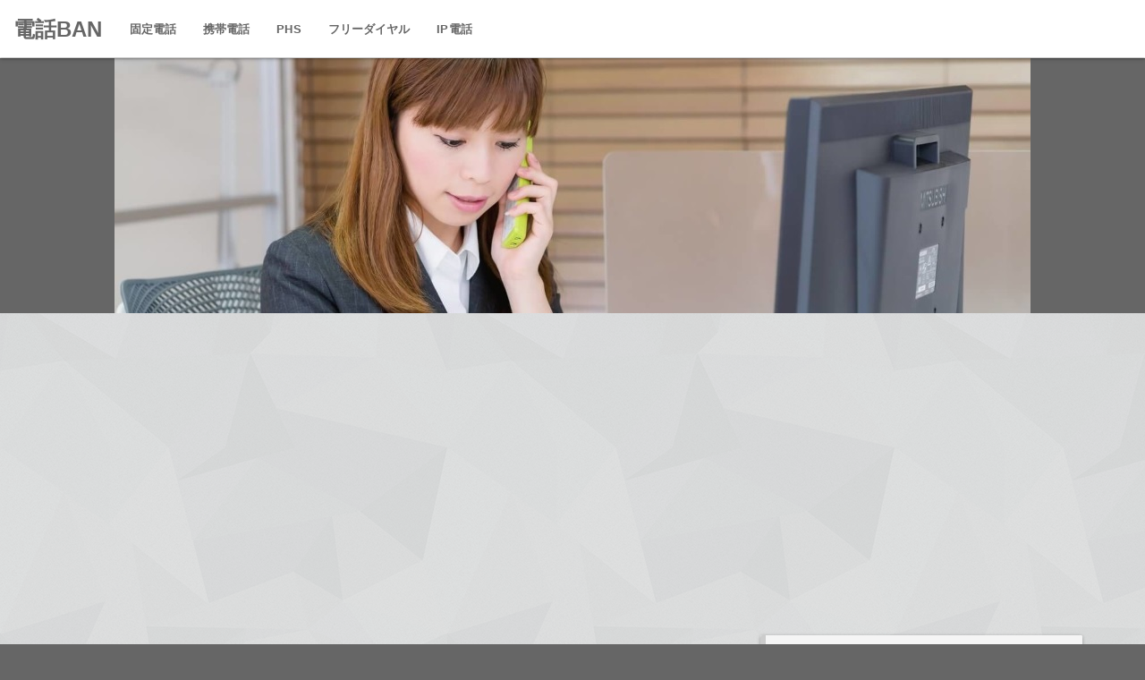

--- FILE ---
content_type: text/html; charset=UTF-8
request_url: https://www.tel-ban.com/detail/08005003320
body_size: 7496
content:
<!DOCTYPE html>
<head>
	<meta charset="utf-8">
	<meta http-equiv="X-UA-Compatible" content="IE=edge,chrome=1">
	<title>08005003320(フリーダイヤル-市外局番)｜迷惑電話番号検索｜電話BAN</title>
	<meta name="keyword" content="08005003320,市外局番,迷惑電話,誰,電話番号,無料,電話BAN">
	<meta name="description" content="08005003320からかかってきた電話はどこから？電話BANは、ワン切り電話、無言電話、セールス電話などの迷惑電話番号を検索できるサイトです。仕事中に掛かってきた迷惑電話を通報したい！誰からの電話か分からない…といった情報をまとめています。">
	<meta name="viewport" content="width=device-width, initial-scale=1">
	<link rel="shortcut icon" type="image/x-icon" href="//www.tel-ban.com/img/favicon.ico">
	<link rel="icon" type="image/x-icon" href="//www.tel-ban.com/img/favicon.ico">

	<meta name="author" content="電話BAN">
	<meta name="copyright" content="電話BAN">

	<!-- facebook -->
	<meta property="og:title" content="08005003320(フリーダイヤル-市外局番)｜迷惑電話番号検索｜電話BAN" />
	<meta property="og:type" content="article" />
	<meta property="og:description" content="08005003320からかかってきた電話はどこから？電話BANは、ワン切り電話、無言電話、セールス電話などの迷惑電話番号を検索できるサイトです。仕事中に掛かってきた迷惑電話を通報したい！誰からの電話か分からない…といった情報をまとめています。" />
	<meta property="og:url" content="https://www.tel-ban.com/detail/08005003320" />
	<meta property="og:image" content="">
	<meta property="og:site_name" content="電話BAN" />
	<meta property="og:locale" content="ja_JP" />
	<meta property="fb:app_id" content="" />
	<!-- /facebook -->

	<!-- twitter -->
	<meta name="twitter:card" content="summary">
	<meta name="twitter:site" content="@tel-ban">
	<meta name="twitter:creator" content="@tel-ban">
	<meta name="twitter:title" content="08005003320(フリーダイヤル-市外局番)｜迷惑電話番号検索｜電話BAN">
	<meta name="twitter:description" content="08005003320からかかってきた電話はどこから？電話BANは、ワン切り電話、無言電話、セールス電話などの迷惑電話番号を検索できるサイトです。仕事中に掛かってきた迷惑電話を通報したい！誰からの電話か分からない…といった情報をまとめています。">
	<!-- /twitter -->

	<link rel="canonical" href="https://www.tel-ban.com/detail/08005003320" />

	<link type="text/css" rel="stylesheet" href="//www.tel-ban.com/css/bootstrap.min.css" />
	<link type="text/css" rel="stylesheet" href="//www.tel-ban.com/css/animate.min.css" />
	<link type="text/css" rel="stylesheet" href="//www.tel-ban.com/css/custom.css" />
	<script type="text/javascript" src="//www.tel-ban.com/js/jquery-1.11.2.min.js"></script>
	<script type="text/javascript" src="//www.tel-ban.com/js/bootstrap.min.js"></script>
	<script type="text/javascript" src="//www.tel-ban.com/js/jquery.cookie.js"></script>
	<script type="text/javascript" src="//www.tel-ban.com/js/main.js"></script>
	<script type="text/javascript" src="https://maps.googleapis.com/maps/api/js?key=AIzaSyBzXDvmdWO1aKOMRj-XCTHqzg69YeVtxTk"></script>

	<script type="text/javascript">

		function mapMake(){
			var data = new Array();
						var myMap = new google.maps.Map(document.getElementById('map'), {
				zoom: 13,
								scrollwheel: false,
				mapTypeId: google.maps.MapTypeId.ROADMAP
			 });
		
			for (i = 0; i < data.length; i++) {
				var myMarker = new google.maps.Marker({
					position: data[i].position,
					map: myMap,
					title : data[i].content
				});
				addMessage( myMarker, data[i].content);
			}
		}

	</script>



	<script>
	(function(i,s,o,g,r,a,m){i['GoogleAnalyticsObject']=r;i[r]=i[r]||function(){
	(i[r].q=i[r].q||[]).push(arguments)},i[r].l=1*new Date();a=s.createElement(o),
	m=s.getElementsByTagName(o)[0];a.async=1;a.src=g;m.parentNode.insertBefore(a,m)
	})(window,document,'script','https://www.google-analytics.com/analytics.js','ga');

	ga('create', 'UA-84814619-1', 'auto');
	ga('require', 'displayfeatures');
	ga('send', 'pageview');
</script>


<!-- Google tag (gtag.js) -->
<script async src="https://www.googletagmanager.com/gtag/js?id=G-WT9DFBQ4DZ"></script>
<script>
	window.dataLayer = window.dataLayer || [];
	function gtag(){dataLayer.push(arguments);}
	gtag('js', new Date());
	gtag('config', 'G-WT9DFBQ4DZ');
</script>

<script async src="//pagead2.googlesyndication.com/pagead/js/adsbygoogle.js"></script>
<script>
  (adsbygoogle = window.adsbygoogle || []).push({
    google_ad_client: "ca-pub-9445459710989217",
    enable_page_level_ads: true
  });
</script>
<style>

.gmap {
position: relative;
padding-bottom: 56.25%;
padding-top: 30px;
height: 0;
overflow: hidden;
}
 
.gmap iframe,
.gmap object,
.gmap embed {
position: absolute;
top: 0;
left: 0;
width: 100%;
height: 100%;
}

</style>

</head>

<body>

<div id="wp">
	<header class="header" id="header">
		<nav class="navbar navbar-default navbar-fixed-top" role="navigation">
			<div class="container-fluid">
				<div class="navbar-header">
					<button type="button" class="navbar-toggle collapsed" data-toggle="collapse" data-target="#navbar" aria-expanded="false" aria-controls="navbar">
						<span class="sr-only">Toggle navigation</span>
						<span class="icon-bar top-bar"></span>
						<span class="icon-bar middle-bar"></span>
						<span class="icon-bar bottom-bar"></span>
					</button>
					<a class="navbar-brand" href="//www.tel-ban.com/">電話BAN</a>
				</div>
				<div class="collapse navbar-collapse" id="navbar">
					<ul class="nav navbar-nav">
						<li class="hidden-xs"><a href="//www.tel-ban.com/outnumber" class="btn btn-link"><strong>固定電話</strong></a></li>
						<li class="hidden-lg hidden-md hidden-sm"><a href="//www.tel-ban.com/outnumber"><strong>固定電話</strong></a></li>
						<li class="hidden-xs"><a href="//www.tel-ban.com/mobile" class="btn btn-link"><strong>携帯電話</strong></a></li>
						<li class="hidden-lg hidden-md hidden-sm"><a href="//www.tel-ban.com/mobile"><strong>携帯電話</strong></a></li>
						<li class="hidden-xs"><a href="//www.tel-ban.com/phs" class="btn btn-link"><strong>PHS</strong></a></li>
						<li class="hidden-lg hidden-md hidden-sm"><a href="//www.tel-ban.com/phs"><strong>PHS</strong></a></li>
						<li class="hidden-xs"><a href="//www.tel-ban.com/freedial" class="btn btn-link"><strong>フリーダイヤル</strong></a></li>
						<li class="hidden-lg hidden-md hidden-sm"><a href="//www.tel-ban.com/freedial"><strong>フリーダイヤル</strong></a></li>
						<li class="hidden-xs"><a href="//www.tel-ban.com/ipphone" class="btn btn-link"><strong>IP電話</strong></a></li>
						<li class="hidden-lg hidden-md hidden-sm"><a href="//www.tel-ban.com/ipphone"><strong>IP電話</strong></a></li>
					</ul>
				</div>
			</div>
		</nav>
	</header>	
	<div id="ct">
		<div id="main">
			<section id="content" class="container-fluid pa00">
				<div id="search-div">
					<h1 id="search-div-image">
						<img class="centerImg topImg" src="//www.tel-ban.com/img/top.jpg" alt="無料迷惑電話番号検索サービス｜電話BAN" />
					</h1>
				</div>
			</section>
			<section class="container">
				<div class="row">
					<section class="col-sm-8 col-md-8 container-fluid" style="margin-top: 60px;margin-bottom: 60px;">
						<div class="row text-center">
							<h2 class="str-h2">08005003320の詳細情報</h2>
							<h3 class="str-h3">誰からの電話？</h3>
							<div class="divider"></div>
						</div>
						<div class="panel panel-default">
							<div class="panel-info pa00">
								<div class="panel-heading">
									<div class="panel-title">08005003320の基本情報</div>
								</div>
							</div>
							<div class="panel-body">
								<table class="table table-striped table-bordered table-hover responsive">
									<tr>
										<th class="w200">番号種類</th>
										<td><a href="//www.tel-ban.com/freedial">フリーダイヤル</a></td>
									</tr>
									<tr>
										<th class="w200">市外局番</th>
										<td>0800</td>
									</tr>
									<tr>
										<th class="w200">地域情報</th>
										<td>-</td>
									</tr>
									<tr>
										<th class="w200">口コミ情報</th>
										<td><a href="#comment">5件</a></td>
									</tr>
								</table>
							</div>

						</div>

						<div class="ad_box">

							<script async src="//pagead2.googlesyndication.com/pagead/js/adsbygoogle.js"></script>
							<!-- linkunit -->
							<ins class="adsbygoogle"
							     style="display:block"
							     data-ad-client="ca-pub-9445459710989217"
							     data-ad-slot="5767565415"
							     data-ad-format="link"></ins>
							<script>
							(adsbygoogle = window.adsbygoogle || []).push({});
							</script>

						</div>

						<div id="comment" class="panel panel-default">
							<div class="panel-info pa00">
								<div class="panel-heading">
									<div class="panel-title">08005003320に対する通報コメント</div>
								</div>
							</div>
							<div class="panel-body">
								<table class="table table-striped table-bordered table-hover responsive">
									<tr>
										<th class="w200">評判</th>
										<td>迷惑</td>
									</tr>
									<tr>
										<th class="w200">ユーザー名/投稿日時</th>
										<td>匿名/2017-12-24 14:58:21</td>
									</tr>
									<tr>
										<th class="w200">会社名/担当者名</th>
										<td>-/不明</td>
									</tr>
									<tr>
										<th class="w200">内容</th>
										<td>インターネット回線営業</td>
									</tr>
									<tr>
										<th class="w200">コメント</th>
										<td>
											BBパートナーズと言って、会社名は名乗らない。インターネットの仕組みが変わって料金が安くなると。。。
日曜日にかけてくる・080で始まる電話番号は信用してません。											<p class="ta_r"><a href="//www.tel-ban.com/ban/join?id=3145">不適切なコメントを報告</a></p>
										</td>
									</tr>
								</table>

								<table class="table table-striped table-bordered table-hover responsive">
									<tr>
										<th class="w200">評判</th>
										<td>迷惑</td>
									</tr>
									<tr>
										<th class="w200">ユーザー名/投稿日時</th>
										<td>おおかわ/2018-01-05 17:30:27</td>
									</tr>
									<tr>
										<th class="w200">会社名/担当者名</th>
										<td>-/長山</td>
									</tr>
									<tr>
										<th class="w200">内容</th>
										<td>その他</td>
									</tr>
									<tr>
										<th class="w200">コメント</th>
										<td>
											すごく長いことコールが続きイライラして出たら相手は長山となのってから安くなるだの言い出しあげくの果てには相手から切っていきました											<p class="ta_r"><a href="//www.tel-ban.com/ban/join?id=3155">不適切なコメントを報告</a></p>
										</td>
									</tr>
								</table>

								<table class="table table-striped table-bordered table-hover responsive">
									<tr>
										<th class="w200">評判</th>
										<td>少し迷惑</td>
									</tr>
									<tr>
										<th class="w200">ユーザー名/投稿日時</th>
										<td>匿名/2018-02-02 21:07:07</td>
									</tr>
									<tr>
										<th class="w200">会社名/担当者名</th>
										<td>ネクストBB/新沢</td>
									</tr>
									<tr>
										<th class="w200">内容</th>
										<td>インターネット回線営業</td>
									</tr>
									<tr>
										<th class="w200">コメント</th>
										<td>
											９時を回る営業電話
怪しい
爽やかに名乗り説明の女性											<p class="ta_r"><a href="//www.tel-ban.com/ban/join?id=3184">不適切なコメントを報告</a></p>
										</td>
									</tr>
								</table>

								<table class="table table-striped table-bordered table-hover responsive">
									<tr>
										<th class="w200">評判</th>
										<td>迷惑</td>
									</tr>
									<tr>
										<th class="w200">ユーザー名/投稿日時</th>
										<td>匿名/2018-02-22 11:36:47</td>
									</tr>
									<tr>
										<th class="w200">会社名/担当者名</th>
										<td>-/不明</td>
									</tr>
									<tr>
										<th class="w200">内容</th>
										<td>インターネット回線営業</td>
									</tr>
									<tr>
										<th class="w200">コメント</th>
										<td>
											出ない方がいいですが、出てしまった場合、契約してないのに、契約していると言ってきました。自分は、わからないふりして、こちらの情報を与えず、電話を切るのが一番です。											<p class="ta_r"><a href="//www.tel-ban.com/ban/join?id=3199">不適切なコメントを報告</a></p>
										</td>
									</tr>
								</table>

								<table class="table table-striped table-bordered table-hover responsive">
									<tr>
										<th class="w200">評判</th>
										<td>迷惑</td>
									</tr>
									<tr>
										<th class="w200">ユーザー名/投稿日時</th>
										<td>匿名/2019-11-01 20:06:19</td>
									</tr>
									<tr>
										<th class="w200">会社名/担当者名</th>
										<td>-/不明</td>
									</tr>
									<tr>
										<th class="w200">内容</th>
										<td>その他</td>
									</tr>
									<tr>
										<th class="w200">コメント</th>
										<td>
											中学2年のお子さんをお持ちの家庭にかけている、
とかいう女からの電話。
うちの電話番号どうやって知った？と聞いてもバイトなのでわからない、と答えるバカな女											<p class="ta_r"><a href="//www.tel-ban.com/ban/join?id=3903">不適切なコメントを報告</a></p>
										</td>
									</tr>
								</table>
								<p class="wharf ta_r">
									<a href="#add">迷惑電話を通報する</a>
								</p>

							</div>
						</div>


						<div class="ad_box panel panel-default">

							<script async src="https://pagead2.googlesyndication.com/pagead/js/adsbygoogle.js?client=ca-pub-9445459710989217" crossorigin="anonymous"></script>
							<!-- other -->
							<ins class="adsbygoogle"
							     style="display:block"
							     data-ad-client="ca-pub-9445459710989217"
							     data-ad-slot="1271911827"
							     data-ad-format="auto"></ins>
							<script>
							     (adsbygoogle = window.adsbygoogle || []).push({});
							</script>

						</div>


						<div class="panel panel-default">
							<div class="panel-info pa00">
								<div class="panel-heading">
									<div class="panel-title">関連する迷惑電話番号</div>
								</div>
							</div>
							<div class="panel-body">
								<table class="table table-striped table-bordered table-hover responsive">
									<tr>
										<th>電話番号</th>
										<th>通報コメント</th>
									</tr>
									<tr>
										<th class="w200"><a href="//www.tel-ban.com/detail/08008880121">08008880121( 1 )</a></th>
										<td>さきほど、携帯に掛って来ました。</td>
									</tr>
									<tr>
										<th class="w200"><a href="//www.tel-ban.com/detail/08006000291">08006000291( 1 )</a></th>
										<td>電力会社を名乗る詐欺まがい電話。結局エコキュート機器の業者…</td>
									</tr>
									<tr>
										<th class="w200"><a href="//www.tel-ban.com/detail/08007005890">08007005890( 3 )</a></th>
										<td>評判は「最悪」毎日又は1日おきに掛けてくる、出て話を聞くだ…</td>
									</tr>
									<tr>
										<th class="w200"><a href="//www.tel-ban.com/detail/08005550388">08005550388( 2 )</a></th>
										<td>一度断ったのに今度は携帯電話でかけてきてしつこい。本当に杉…</td>
									</tr>
									<tr>
										<th class="w200"><a href="//www.tel-ban.com/detail/08000808681">08000808681( 1 )</a></th>
										<td>IPリサーチですね。
断ったらガチャっとすぐ切って、失礼…</td>
									</tr>
									<tr>
										<th class="w200"><a href="//www.tel-ban.com/detail/08007773250">08007773250( 1 )</a></th>
										<td>マンション勧誘の電話です。</td>
									</tr>
									<tr>
										<th class="w200"><a href="//www.tel-ban.com/detail/08002221265">08002221265( 4 )</a></th>
										<td>同日に何回も電話あり。softbankとは全く関係ない番号…</td>
									</tr>
									<tr>
										<th class="w200"><a href="//www.tel-ban.com/detail/08001237169">08001237169( 1 )</a></th>
										<td>不動産の営業です。</td>
									</tr>
									<tr>
										<th class="w200"><a href="//www.tel-ban.com/detail/08009191062">08009191062( 1 )</a></th>
										<td>不動産の営業です。</td>
									</tr>
									<tr>
										<th class="w200"><a href="//www.tel-ban.com/detail/08000805354">08000805354( 2 )</a></th>
										<td>不動産詐欺</td>
									</tr>
								</table>
							</div>
						</div>


						<div class="panel panel-default">
							<div class="panel-info pa00">
								<div class="panel-heading">
									<div class="panel-title">こちらの記事も読まれています</div>
								</div>
							</div>
							<div class="panel-body">
								<table class="table table-striped table-bordered table-hover responsive">
									<tr>
										<th><a href="//www.tel-ban.com/entry/country-list">電話番号に付く国番号一覧</a></th>
									</tr>
									<tr>
										<td>電話番号に付く国番号一覧とは

日本であれば、フリーダイヤルの0120、携帯電話などの090、080、市外局番の03や043など、電話番号一つを見ても意味があります。

それは海外でも同じで、日本であれば「+81」という国番号があります。

例えば、都庁の電話番号に電話を掛ける場合、

「03-5321-1111」

とダイヤルすることが出来ますが、海外から掛ける場合には「+…</td>
									</tr>
									<tr>
										<th><a href="//www.tel-ban.com/entry/source-of-information">迷惑電話の情報源は？情報漏れ？</a></th>
									</tr>
									<tr>
										<td>迷惑電話の情報源

インターネット回線の営業電話や、不動産の投資話、生命保険の勧誘など様々な業種の方から迷惑電話が掛かってくる。

こういった場合、自分の電話番号が漏れていることが原因として挙げられるのですが、その情報源はどこなのでしょうか？

そこで、今回は、迷惑電話の情報源についてまとめてみました。


利用される情報源

先程挙げた営業電話や勧誘電話に用いられている情…</td>
									</tr>
									<tr>
										<th><a href="//www.tel-ban.com/entry/court-case">嫌がらせ電話・迷惑電話の裁判事例</a></th>
									</tr>
									<tr>
										<td>
嫌がらせ電話・迷惑電話での裁判

幾度となく続く迷惑電話、恐らく知人からの嫌がらせや、営業電話…。

毎日続く電話に、ノイローゼ気味になってしまったという方も多いのでは無いでしょうか？

電話をやめさせるために、裁判を起こしたいが、起こせるものなのでしょうか？

そこで、嫌がらせ電話・迷惑電話に関する裁判事例をまとめてみました。


寺に迷惑電話3000回


自…</td>
									</tr>
									<tr>
										<th><a href="//www.tel-ban.com/entry/reason-for-one-call">迷惑電話がワン切りする理由や目的</a></th>
									</tr>
									<tr>
										<td>そもそもワン切りとは

ワン切りとは、電話機に呼び出しを1、2回鳴らしてすぐに切り、相手の着信履歴に自分の電話番号を残すための手法。

こうすることで、携帯電話の表示画面には「着信あり」と表示されるため、着信履歴に表示された電話番号に折り返し電話させ、相手に通話料を負担させることを狙って行われます。

ちなみに、日本の法律上は、有線電気通信法第13条の2において


通話を行う…</td>
									</tr>
									<tr>
										<th><a href="//www.tel-ban.com/entry/max">テレクラマックスからの迷惑電話、着信拒否する方法</a></th>
									</tr>
									<tr>
										<td>テレクラマックスとは

テレクラマックスは、日本全国、男性と女性をつなぐサポートをしているコミュニケーションサイトです。

料金を支払うことで、女性を会話をすることが出来るため、多くの男性利用者が多くいるようです。

しかし、利用すると、何度も迷惑電話がかかってくることもあるようで、テレクラマックスからの電話を着信拒否したいという方も増えています。

そこで、テレクラマックスから…</td>
									</tr>
								</table>
							</div>
						</div>


						<div class="ad_box panel panel-default">

							<script async src="https://pagead2.googlesyndication.com/pagead/js/adsbygoogle.js?client=ca-pub-9445459710989217" crossorigin="anonymous"></script>
							<!-- other -->
							<ins class="adsbygoogle"
							     style="display:block"
							     data-ad-client="ca-pub-9445459710989217"
							     data-ad-slot="1271911827"
							     data-ad-format="auto"></ins>
							<script>
							     (adsbygoogle = window.adsbygoogle || []).push({});
							</script>

						</div>

						<div id="add" class="panel panel-default">
							<div class="panel-info pa00">
								<div class="panel-heading">
									<div class="panel-title">迷惑電話に関する情報提供</div>
								</div>
							</div>
							<div class="panel-body form_box">
								<form id="form" name="contact_join" method="post" action="//www.tel-ban.com/comment/join">
									<div class="form_inner">
										<input type="hidden" name="add" value="add" />
										<input type="hidden" name="number" value="08005003320" />
										<table class="table table-striped table-bordered table-hover responsive">
											<tr>
												<th class="w200"><p>評判</p></th>
												<td>
													<select name="evaluation">
														<option value="1">迷惑</option>
														<option value="2">少し迷惑</option>
														<option value="3">普通</option>
														<option value="4">少し安全</option>
														<option value="5">安全</option>
													</select>
												</td>
											</tr>
											<tr>
												<th class="w200"><p>電話番号</p></th>
												<td>08005003320</td>
											</tr>
											<tr>
												<th class="w200"><p class="ninni">会社名</p></th>
												<td>
													<input type="text" class="input370" name="company" value="" placeholder="会社名を入力" maxlength="50">
												</td>
											</tr>
											<tr>
												<th class="w200"><p class="ninni">担当者名</p></th>
												<td>
													<input type="text" class="input370" name="staff" value="" placeholder="担当者（名字のみ）を入力" maxlength="10">
												</td>
											</tr>
											<tr>
												<th class="w200"><p class="ninni">ユーザー名</p></th>
												<td>
													<input type="text" class="input370" name="user" value="" placeholder="ユーザー名を入力" maxlength="10">
												</td>
											</tr>
											<tr>
												<th class="w200"><p class="hissu">内容</p></th>
												<td>
													<select name="sgid">
														<option value="6">ワン切り電話</option>
														<option value="7">無言電話</option>
														<option value="1">借金/闇金</option>
														<option value="2">不動産営業</option>
														<option value="3">インターネット回線営業</option>
														<option value="8">買取業者の営業</option>
														<option value="9">投資関係の営業</option>
														<option value="5">保険の営業</option>
														<option value="4">その他</option>
													</select>
												</td>
											</tr>
											<tr>
												<th class="w200"><p class="hissu">コメント</p></th>
												<td>
													<textarea class="textarea370_100" maxlength="300" name="contents"  placeholder="コメントを入力して下さい" required></textarea>
												</td>
											</tr>
										</table>
										<div class="submit_box ta_center">
											<p>
												<a href="//www.tel-ban.com/use-policy">利用規約</a>と<a href="//www.tel-ban.com/privacy-policy">プライバシーポリシー</a>に同意の上、ボタンをクリックしてください。
											</p>
											<input class="button" type="submit" value="内容を送信する">
										</div>
									</div>
								</form>
							</div>
						</div>




					</section>
					<section class="col-sm-4 col-md-4 container-fluid" style="margin-top: 60px;margin-bottom: 60px;">
						<div class="panel panel-default">
							<div class="panel-heading">
								<h4 class="panel-title">迷惑電話の通報フォーム</h4>
							</div>
							<div class="panel-body">
								<ul class="list-group">
									<li class="list-group-item">
										<span class="badge">＋</span>
										<a href="//www.tel-ban.com/comment/join">
											こちらから電話番号を追加
										</a>
									</li>
								</ul>
							</div>
						</div>
						<div class="panel panel-default">
							<div class="panel-heading">
								<h4 class="panel-title">カテゴリー</h4>
							</div>
							<div class="panel-body">
								<ul class="list-group">
									<li class="list-group-item">
											<span class="badge">1779</span>
											<a href="//www.tel-ban.com/outnumber">
												固定電話											</a>
									</li>
									<li class="list-group-item">
											<span class="badge">560</span>
											<a href="//www.tel-ban.com/mobile">
												携帯電話											</a>
									</li>
									<li class="list-group-item">
											<span class="badge">85</span>
											<a href="//www.tel-ban.com/phs">
												PHS											</a>
									</li>
									<li class="list-group-item">
											<span class="badge">531</span>
											<a href="//www.tel-ban.com/freedial">
												フリーダイヤル											</a>
									</li>
									<li class="list-group-item">
											<span class="badge">134</span>
											<a href="//www.tel-ban.com/ipphone">
												IP電話											</a>
									</li>
								</ul>
							</div>
						</div>
						<div class="ad_box panel panel-default">

							<script async src="https://pagead2.googlesyndication.com/pagead/js/adsbygoogle.js?client=ca-pub-9445459710989217" crossorigin="anonymous"></script>
							<!-- other -->
							<ins class="adsbygoogle"
							     style="display:block"
							     data-ad-client="ca-pub-9445459710989217"
							     data-ad-slot="1271911827"
							     data-ad-format="auto"></ins>
							<script>
							     (adsbygoogle = window.adsbygoogle || []).push({});
							</script>

						</div>

						<div id="entry" class="panel panel-default">
							<div class="panel-heading">
								<h4 class="panel-title">新着記事</h4>
							</div>
							<div class="panel-body">
								<ul class="list-group">
									<li class="list-group-item">
											<a href="//www.tel-ban.com/entry/yellow-cat">
												イエローキャットからの迷惑電話、着信拒否する方法											</a>
									</li>
									<li class="list-group-item">
											<a href="//www.tel-ban.com/entry/honey-talk">
												ハニートークからの迷惑電話、着信拒否する方法											</a>
									</li>
									<li class="list-group-item">
											<a href="//www.tel-ban.com/entry/honey-line">
												ハニーラインからの迷惑電話、着信拒否する方法											</a>
									</li>
									<li class="list-group-item">
											<a href="//www.tel-ban.com/entry/max">
												テレクラマックスからの迷惑電話、着信拒否する方法											</a>
									</li>
									<li class="list-group-item">
											<a href="//www.tel-ban.com/entry/voifull">
												ボイフルからの迷惑電話、着信拒否する方法											</a>
									</li>
									<li class="list-group-item">
											<a href="//www.tel-ban.com/entry/repel-function">
												迷惑電話を撃退する機能・サービス											</a>
									</li>
									<li class="list-group-item">
											<a href="//www.tel-ban.com/entry/sales-call">
												しつこいセールス電話、迷惑電話の断り方											</a>
									</li>
									<li class="list-group-item">
											<a href="//www.tel-ban.com/entry/display-out">
												迷惑電話対策～表示圏外編～											</a>
									</li>
									<li class="list-group-item">
											<a href="//www.tel-ban.com/entry/mobile">
												迷惑電話対策～携帯電話編～											</a>
									</li>
									<li class="list-group-item">
											<a href="//www.tel-ban.com/entry/fixed-line">
												迷惑電話対策～固定電話編～											</a>
									</li>
								</ul>
							</div>
						</div>

						<div class="panel panel-default">
							<div class="panel-heading">
								<h4 class="panel-title">新着通報コメント</h4>
							</div>
							<div class="panel-body">
								<ul class="list-group">
									<li class="list-group-item">
											<a href="//www.tel-ban.com/detail/08092673406">
												08092673406:平日夜９時過ぎに電話をしてくるとか、気違い過ぎる…											</a>
									</li>
									<li class="list-group-item">
											<a href="//www.tel-ban.com/detail/08074301149">
												08074301149:予約時間午後5時の予約を無断キャンセルしないでほ…											</a>
									</li>
									<li class="list-group-item">
											<a href="//www.tel-ban.com/detail/09061809639">
												09061809639:予約無断キャンセルしないでほしい。人間として最低…											</a>
									</li>
									<li class="list-group-item">
											<a href="//www.tel-ban.com/detail/0120919439">
												0120919439:しつこすぎる。毎日1日に何回もかけてくる。迷惑で…											</a>
									</li>
									<li class="list-group-item">
											<a href="//www.tel-ban.com/detail/09040033953">
												09040033953:平日5時過ぎ、受付時間外に電話してこないでほしい…											</a>
									</li>
									<li class="list-group-item">
											<a href="//www.tel-ban.com/detail/08033170440">
												08033170440:平日5時過ぎ、受付時間外に電話してこないでほしい…											</a>
									</li>
									<li class="list-group-item">
											<a href="//www.tel-ban.com/detail/09036259545">
												09036259545:お客様不在のため荷物を預かりました、という内容。…											</a>
									</li>
									<li class="list-group-item">
											<a href="//www.tel-ban.com/detail/09096117138">
												09096117138:ショートメールで何度も違う番号できた事も、またこ…											</a>
									</li>
									<li class="list-group-item">
											<a href="//www.tel-ban.com/detail/08010307380">
												08010307380:平日夜間夜6時過ぎに電話してこないでほしい。非常…											</a>
									</li>
								</ul>
							</div>
						</div>

					</section>
				</div>
			</section>

 		</div><!-- / id="main" -->
	</div><!-- / id="ct" -->

	<section class="container-fluid animated fadeInUp in" id="footer-ribbon">
		<div class="container">
			<small>
				<a class="home" href="//www.tel-ban.com/">電話BAN</a>
				<a class="next" href="//www.tel-ban.com/freedial">フリーダイヤル</a>
				<a class="next" href="//www.tel-ban.com/freedial/0800">0800</a>
				<span class="next">08005003320</span>
			</small>
		</div>
	</section>

	<footer class="container-fluid animated fadeInUp in" id="footer">
		<div class="container">
			<div class="row">
				<div class="col-md-8　col-xs-12 text-left">
					<ul class="list-inline">
						<li><a href="//www.tel-ban.com/use-policy">利用規約</a></li>
						<li><a href="//www.tel-ban.com/privacy-policy">プライバシーポリシー</a></li>
						<li><a href="//www.tel-ban.com/site-map">サイトマップ</a></li>
					</ul>
				</div>
				<br class="hidden-sm hidden-md hidden-lg">
				<div class="col-md-4　col-xs-12 text-right">
					<small>Copyright &copy; 2016 電話BAN All Rights Reserved.</small>
				</div>
			</div>
		</div>
	</footer>
</div>
</body>
</html>


--- FILE ---
content_type: text/html; charset=utf-8
request_url: https://www.google.com/recaptcha/api2/aframe
body_size: 249
content:
<!DOCTYPE HTML><html><head><meta http-equiv="content-type" content="text/html; charset=UTF-8"></head><body><script nonce="SoBIvAiyTZA_7AM5rRxX8A">/** Anti-fraud and anti-abuse applications only. See google.com/recaptcha */ try{var clients={'sodar':'https://pagead2.googlesyndication.com/pagead/sodar?'};window.addEventListener("message",function(a){try{if(a.source===window.parent){var b=JSON.parse(a.data);var c=clients[b['id']];if(c){var d=document.createElement('img');d.src=c+b['params']+'&rc='+(localStorage.getItem("rc::a")?sessionStorage.getItem("rc::b"):"");window.document.body.appendChild(d);sessionStorage.setItem("rc::e",parseInt(sessionStorage.getItem("rc::e")||0)+1);localStorage.setItem("rc::h",'1769005051503');}}}catch(b){}});window.parent.postMessage("_grecaptcha_ready", "*");}catch(b){}</script></body></html>

--- FILE ---
content_type: application/javascript
request_url: https://www.tel-ban.com/js/main.js
body_size: 31
content:
	function addMessage(marker, msg) {
		google.maps.event.addListener(marker, 'click', function(event) {
			new google.maps.InfoWindow({
				content: msg
			}).open(marker.getMap(), marker);
		});
	} 

--- FILE ---
content_type: text/plain
request_url: https://www.google-analytics.com/j/collect?v=1&_v=j102&a=288545527&t=pageview&_s=1&dl=https%3A%2F%2Fwww.tel-ban.com%2Fdetail%2F08005003320&ul=en-us%40posix&dt=08005003320(%E3%83%95%E3%83%AA%E3%83%BC%E3%83%80%E3%82%A4%E3%83%A4%E3%83%AB-%E5%B8%82%E5%A4%96%E5%B1%80%E7%95%AA)%EF%BD%9C%E8%BF%B7%E6%83%91%E9%9B%BB%E8%A9%B1%E7%95%AA%E5%8F%B7%E6%A4%9C%E7%B4%A2%EF%BD%9C%E9%9B%BB%E8%A9%B1BAN&sr=1280x720&vp=1280x720&_u=ICDAgEABAAAAACAAI~&jid=1658111668&gjid=2076825963&cid=826444483.1769005050&tid=UA-84814619-1&_gid=380737341.1769005050&_slc=1&z=602065526
body_size: -565
content:
2,cG-WT9DFBQ4DZ